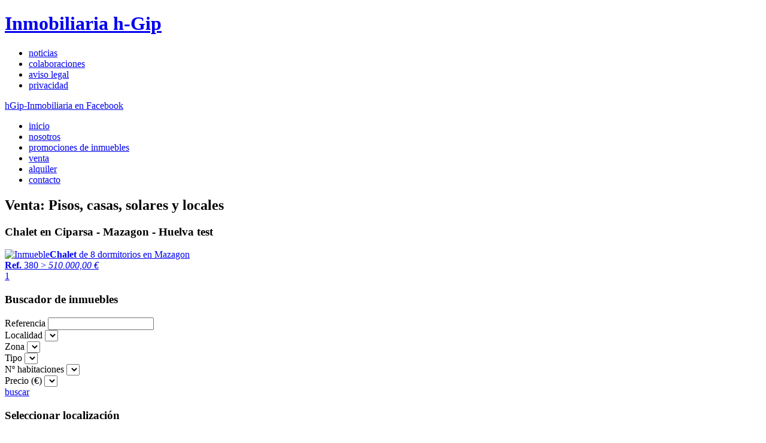

--- FILE ---
content_type: text/html; charset=iso-8859-1
request_url: https://www.inmobiliariah-gip.es/venta-chalet-en-ciparsa-mazagon-huelva-5-1-1-13-10.html
body_size: 3286
content:
	

<!DOCTYPE html PUBLIC "-//W3C//DTD XHTML 1.0 Transitional//EN" "http://www.w3.org/TR/xhtml1/DTD/xhtml1-transitional.dtd">
<html xmlns="http://www.w3.org/1999/xhtml">
<head>
    <meta http-equiv="Content-Type" content="text/html; charset=iso-8859-1" />
    
<title>Comprar chalet en Ciparsa - Mazagon - Huelva</title><meta name="title" content="Comprar chalet en Ciparsa - Mazagon - Huelva" /><meta name="keywords" content="Comprar,chalet,en,Ciparsa,Mazagon,Huelva" /><meta name="description" content="Comprar chalet en Ciparsa - Mazagon - Huelva" />
<meta name="author" content="www.prismainternetmarketing.com"/>
<meta name="robots" content="all"/>
<meta name="Revisit" content="7 days"/>
<meta name="REVISIT-AFTER" content="7 days"/>


<link href="estilos/estilos_gral.css" rel="stylesheet" type="text/css" />
<link href="estilos/estilos_index.css" rel="stylesheet" type="text/css" />
<link href="estilos/estilos_inmuebles.css" rel="stylesheet" type="text/css" />
<link href="estilos/estilos_formulario.css" rel="stylesheet" type="text/css" />
 <!--[if lte IE 6]>
<link href="estilos/ie6only.css" rel="stylesheet" type="text/css" />
<![endif]--> 


<!--[if gte IE 6]>
<link href="estilos/ie_resto.css" rel="stylesheet" type="text/css" />
<![endif]-->     
<!-- jscript --><script language="javascript" type="text/JavaScript" src="jscript/common.js"></script><script language="javascript" type="text/JavaScript" src="jscript/jscript.js"></script><script language="javascript" type="text/JavaScript" src="jscript/AC_RunActiveContent.js"></script><script language="javascript" type="text/JavaScript" src="jscript/mootools.js"></script><script language="javascript" type="text/JavaScript" src="jscript/slimbox.js"></script><!-- jscript -->	<script language="JavaScript" type="text/javascript" src="jscript/XHConn.js"></script>
    <script language="JavaScript" type="text/javascript" src="jscript/inmuebles.js"></script>
    <script language="JavaScript" type="text/javascript" src="jscript/paginacion.js"></script>
    <script language="JavaScript" type="text/javascript">
    
            function initRealestates(){		            
                chargeFormData('1','1','10','13','5','','')
                
            }
            
            //rellenar los selects
            window.addOnLoadListener(initRealestates);
        
      </script>	
</head>

<body>

<!--[if lte IE 6]>
<div id="no-more-ie6">
<p>Â¡  Ups  !  Parece  ser que estÃ¡ utilizando Internet Explorer 6.X  o  inferior.<br /> Este sitio web no se ve bien  con  este  <strong>obsoleto</strong> navegador.<br /> Si  quiere  obtener una  <strong>mejor  experiencia  web</strong>,  entonces  <a  href="http://www.microsoft.com/spain/windows/internet-explorer/" title="Internet Explorer  8"  target="_blank">actualice</a> su  navegador o  pruebe  <a  href="http://www.mozilla-europe.org/es/firefox/"  title="Mozilla  Firefox" target="_blank">otro</a>.</p>
</div>
<![endif]-->
    <noscript>Su navegador no soporta Javascript, por favor, modifique las opciones del navegador o use uno m&aacute;s actual para utilizar este sitio web sin problemas.</noscript>

<div id="superior">    <div class="centro">
    	     <h1><a href="index.php" title="Inmobiliaria h-Gip - P&aacute;gina de inicio" id="logo"><span>Inmobiliaria h-Gip</span></a></h1>
          <div id="header"> <ul> <li ><a href="noticias.html" title="Noticias" class="item1">noticias</a></li> <li ><a href="colaboraciones.html" title="Colaboraciones" class="item2">colaboraciones</a></li> <li ><a href="aviso-legal.html" title="Aviso legal" class="item3">aviso legal</a></li> <li ><a href="politica-de-privacidad.html" title="PolÃ­tica de privacidad" class="item4">privacidad</a></li></ul>             
         </div>  
  </div>
</div>

<div id="medio">
    <div class="centro">     
            
        <div id="main">    
                           
            
          	<div class="module_redes_sociales"><a class="link_facebook" title="hGip-Inmobiliaria en Facebook" href="http://www.facebook.com/pages/Inmobiliaria-hGip/301876383184518" target="_blank">
<span>hGip-Inmobiliaria en Facebook</span>
</a></div>  
<div id="menu"><ul> <li ><a href="index.php" title="P&aacute;gina de inicio de Inmobiliaria h-Gip" class="item1">inicio</a></li> <li ><a href="nosotros.html" title="Nosotros" class="item2">nosotros</a></li> <li ><a href="promociones.html" title="Promociones de inmuebles" class="item3">promociones de inmuebles</a></li> <li class="active"><a href="inmuebles-en-venta.html" title="Inmuebles en venta" class="item4">venta</a></li> <li ><a href="inmuebles-en-alquiler.html" title="Inmuebles en alquiler" class="item5">alquiler</a></li> <li ><a href="contacto.html" title="Direcci&oacute;n y tel&eacute;fono para contactar con Inmobiliaria h-Gip" class="item6">contacto</a></li></ul></div>               
                
             
            <div id="contenidos">
                    	
            
                
                    
                <div id="left"> 
                
                	<div class="modulo">	
                	
                		<h2>Venta: Pisos, casas, solares y locales</h2>
    <h3>Chalet en  Ciparsa  -  Mazagon  - Huelva test</h3><div class="inmueble"><a href="ficha-venta-chalet-ciparsa-mazagon-huelva-380-1-5-5-0-0-0.html"><img src="fotos/inmuebles/inmuebles_380_798_thumb.jpg"  border="0" alt="Inmueble" title="Inmueble" /><span class="datos"><strong>Chalet</strong> de 8 dormitorios en Mazagon<br/><strong>Ref.</strong> 380</span><span class="precio"> > <em>510.000,00 &euro;</em> </span></a></div>                     
                	
                 
                        <div id="paginacion">                        
        <form  name="form_paginar"  id="form_paginar"  method="post" action="/inmuebles_venta.php"><input name="n_total" id="n_total" type="hidden" value="1"/><input name="p_act" id="p_act"  type="hidden" value=""/><input name="pag_section" id="pag_section" type="hidden" value="1" /><input name="pag_typem" id="pag_typem" type="hidden" value="5" /><input name="pag_ftown" id="pag_ftown" type="hidden" value="10" /><input name="pag_ftype" id="pag_ftype" type="hidden" value="5" /><input name="pag_fcity" id="pag_fcity" type="hidden" value="HUELVA" /><input name="pag_zonem" id="pag_zonem" type="hidden" value="13" /><input name="pag_fzone" id="pag_fzone" type="hidden" value="13" /></form><a href="javascript:cambiar_pag(1)" class="active">1</a>                                                	
                        </div>   
                    
                    </div>
                
                </div>            
      
                <div id="right"> 
                	<div class="modulo">    
                        <div class="buscador">  
        
                            <h3>Buscador de inmuebles</h3>
                       
            <form  name="form_buscador" id="form_buscador" method="get" action="inmuebles_venta.php" onsubmit="return OnSubmitForm();">
        
<input name="typem" id="typem" type="hidden" value="" /><input name="townm" id="townm" type="hidden" value="" /><input name="section" id="section" type="hidden" value="1" /><div class="fila"><label for="fref">Referencia</label>
				<input type="text"  id="fref" name="fref"  maxlength="8" value=""/></div><input name="fcity" id="fcity" type="hidden" value="HUELVA" /><div class="fila" ><label for="ftown">Localidad</label>
				<select  id="ftown" name="ftown" onchange="fillZoneData('1','','1','10')"><option></option></select></div><div class="fila" ><label for="fzone">Zona</label>
				<select  id="fzone" name="fzone" ><option></option></select></div><div class="fila" ><label for="ftype">Tipo</label>
				<select  id="ftype" name="ftype" ><option></option></select></div><div class="filapeque" ><label for="fnrooms">N&ordm; habitaciones</label>
				<select  id="fnrooms" name="fnrooms" ><option></option></select></div><div class="filapeque" style="margin-right:0; width:110px;"><label for="fprice">Precio (&euro;)</label>
				<select  id="fprice" name="fprice" ><option></option></select></div>     
        <div id="botonera"> 
            <a href="#" onclick="document.forms['form_buscador'].submit()"  class="btn_base">buscar</a>
        </div>
    </form>
 
                       </div> 
                     </div>
                     <div class="modulo">                               
                    	<h3>Seleccionar localizaci&oacute;n</h3>
    <ul class="localizacion"><li  class="sep_zones" ><a href="venta-chalet-en-ciparsa-mazagon-huelva-5-1-1-13-10.html" >Chalet en venta  en la zona <strong>Ciparsa</strong> de Mazagon - Huelva</a></li></ul> 
    				</div>                
            </div>             
    
            </div> 
                       
        </div>
    
    </div>
</div>    

<div id="inferior">
    <div class="centro">
     
       
    <div id="footer">
    
        <div id="minicon">
        	<img src="../maq/logo_inferior.gif" alt="Inmobiliaria h-Gip" title="Inmobiliaria h-Gip"/>
        
        
        
       <p>Plaza del Marqu&eacute;s, n&ordm; 5<br/>
       21800  Moguer (Huelva) </p>
<p>Tel: 959 373 912 <br/> Fax: 959 373 917 <a href="mailto:contacto@inmobiliariah-gip.es" title="Contacte con nosotros">contacto@inmobiliariah-gip.es</a>   </p>  
        </div> 
                       
<div id="credits">  
            <div class="marca">
                            
                   Desarrollo web: <a href="http://www.prismainternetmarketing.com" target="_blank" title="DiseÃ±o web Prisma Internet Marketing">prisma internet marketing</a> |   
                    <a class="xhtml" href="http://validator.w3.org/check/referer" target="_blank" title="XHTML 1.0 Transicional VÃ¡lido"><span>XHTML 1.0</span></a> 
                    <a class="css" href="http://jigsaw.w3.org/css-validator/check/referer?profile=css3" target="_blank" title="CSS VÃ¡lido"><span>CSS</span></a>     
                
              </div>        
        </div>    
        
     </div>   
	
      
    </div>
</div>
     
<!--Google Analytics-->
<script type="text/javascript">

  var _gaq = _gaq || [];
  _gaq.push(['_setAccount', 'UA-23708940-11']);
  _gaq.push(['_trackPageview']);

  (function() {
    var ga = document.createElement('script'); ga.type = 'text/javascript'; ga.async = true;
    ga.src = ('https:' == document.location.protocol ? 'https://ssl' : 'http://www') + '.google-analytics.com/ga.js';
    var s = document.getElementsByTagName('script')[0]; s.parentNode.insertBefore(ga, s);
  })();

</script>
<!--Google Analytics-->

</body>

</html>
